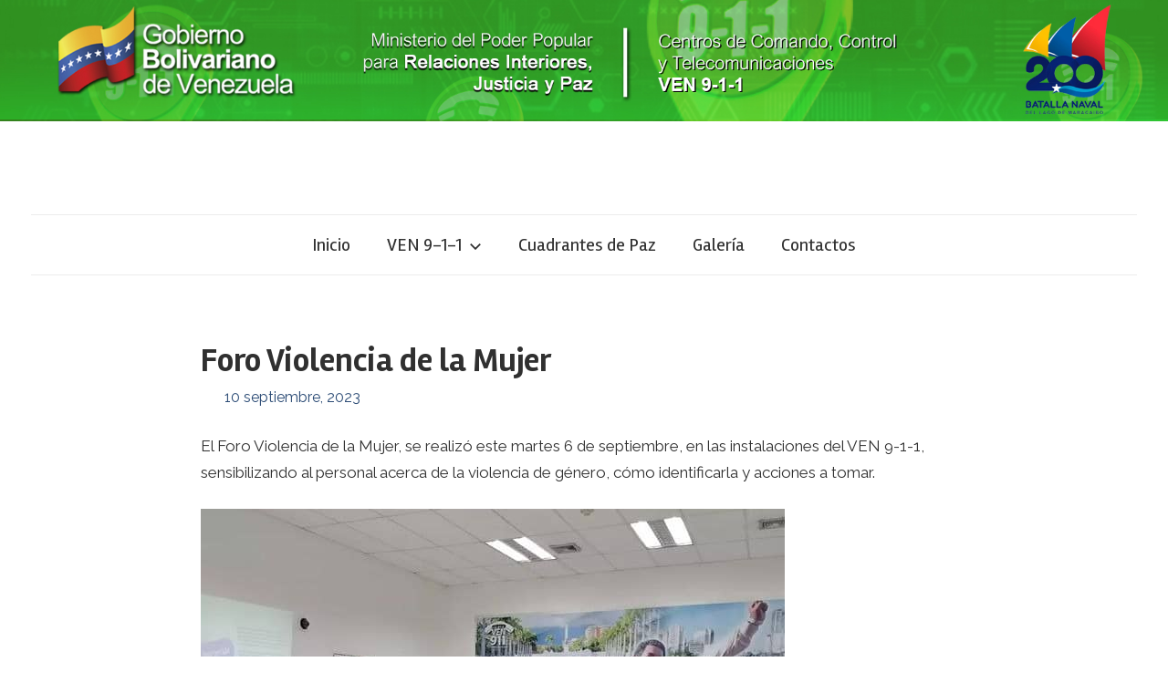

--- FILE ---
content_type: text/html; charset=UTF-8
request_url: https://ven911.gob.ve/?p=2857
body_size: 4162
content:
<!DOCTYPE html>
<html lang="es">

<head>
<meta charset="UTF-8">
<meta name="viewport" content="width=device-width, initial-scale=1">
<link rel="profile" href="http://gmpg.org/xfn/11">

<title>Foro Violencia de la Mujer &#8211; Ven 911</title>
<link rel='dns-prefetch' href='//fonts.googleapis.com' />
<link rel='dns-prefetch' href='//s.w.org' />
<link rel="alternate" type="application/rss+xml" title="Ven 911 &raquo; Feed" href="https://ven911.gob.ve/?feed=rss2" />
<link rel="alternate" type="application/rss+xml" title="Ven 911 &raquo; RSS de los comentarios" href="https://ven911.gob.ve/?feed=comments-rss2" />
		<script type="text/javascript">
			window._wpemojiSettings = {"baseUrl":"https:\/\/s.w.org\/images\/core\/emoji\/11\/72x72\/","ext":".png","svgUrl":"https:\/\/s.w.org\/images\/core\/emoji\/11\/svg\/","svgExt":".svg","source":{"concatemoji":"https:\/\/ven911.gob.ve\/wp-includes\/js\/wp-emoji-release.min.js?ver=4.9.18"}};
			!function(e,a,t){var n,r,o,i=a.createElement("canvas"),p=i.getContext&&i.getContext("2d");function s(e,t){var a=String.fromCharCode;p.clearRect(0,0,i.width,i.height),p.fillText(a.apply(this,e),0,0);e=i.toDataURL();return p.clearRect(0,0,i.width,i.height),p.fillText(a.apply(this,t),0,0),e===i.toDataURL()}function c(e){var t=a.createElement("script");t.src=e,t.defer=t.type="text/javascript",a.getElementsByTagName("head")[0].appendChild(t)}for(o=Array("flag","emoji"),t.supports={everything:!0,everythingExceptFlag:!0},r=0;r<o.length;r++)t.supports[o[r]]=function(e){if(!p||!p.fillText)return!1;switch(p.textBaseline="top",p.font="600 32px Arial",e){case"flag":return s([55356,56826,55356,56819],[55356,56826,8203,55356,56819])?!1:!s([55356,57332,56128,56423,56128,56418,56128,56421,56128,56430,56128,56423,56128,56447],[55356,57332,8203,56128,56423,8203,56128,56418,8203,56128,56421,8203,56128,56430,8203,56128,56423,8203,56128,56447]);case"emoji":return!s([55358,56760,9792,65039],[55358,56760,8203,9792,65039])}return!1}(o[r]),t.supports.everything=t.supports.everything&&t.supports[o[r]],"flag"!==o[r]&&(t.supports.everythingExceptFlag=t.supports.everythingExceptFlag&&t.supports[o[r]]);t.supports.everythingExceptFlag=t.supports.everythingExceptFlag&&!t.supports.flag,t.DOMReady=!1,t.readyCallback=function(){t.DOMReady=!0},t.supports.everything||(n=function(){t.readyCallback()},a.addEventListener?(a.addEventListener("DOMContentLoaded",n,!1),e.addEventListener("load",n,!1)):(e.attachEvent("onload",n),a.attachEvent("onreadystatechange",function(){"complete"===a.readyState&&t.readyCallback()})),(n=t.source||{}).concatemoji?c(n.concatemoji):n.wpemoji&&n.twemoji&&(c(n.twemoji),c(n.wpemoji)))}(window,document,window._wpemojiSettings);
		</script>
		<style type="text/css">
img.wp-smiley,
img.emoji {
	display: inline !important;
	border: none !important;
	box-shadow: none !important;
	height: 1em !important;
	width: 1em !important;
	margin: 0 .07em !important;
	vertical-align: -0.1em !important;
	background: none !important;
	padding: 0 !important;
}
</style>
<link rel='stylesheet' id='chronus-stylesheet-css'  href='https://ven911.gob.ve/wp-content/themes/chronus/style.css?ver=1.2.3' type='text/css' media='all' />
<style id='chronus-stylesheet-inline-css' type='text/css'>
.site-title, .site-description, .type-post .entry-footer .entry-tags { position: absolute; clip: rect(1px, 1px, 1px, 1px); width: 1px; height: 1px; overflow: hidden; }
</style>
<link rel='stylesheet' id='chronus-default-fonts-css'  href='//fonts.googleapis.com/css?family=Raleway%3A400%2C400italic%2C700%2C700italic%7CRambla%3A400%2C400italic%2C700%2C700italic&#038;subset=latin%2Clatin-ext' type='text/css' media='all' />
<link rel='stylesheet' id='themezee-related-posts-css'  href='https://ven911.gob.ve/wp-content/themes/chronus/assets/css/themezee-related-posts.css?ver=20160421' type='text/css' media='all' />
<script type='text/javascript' src='https://ven911.gob.ve/wp-includes/js/jquery/jquery.js?ver=1.12.4'></script>
<script type='text/javascript' src='https://ven911.gob.ve/wp-includes/js/jquery/jquery-migrate.min.js?ver=1.4.1'></script>
<script type='text/javascript'>
/* <![CDATA[ */
var chronus_menu_title = "<svg class=\"icon icon-menu\" aria-hidden=\"true\" role=\"img\"> <use xlink:href=\"https:\/\/ven911.gob.ve\/wp-content\/themes\/chronus\/assets\/icons\/genericons-neue.svg#menu\"><\/use> <\/svg>Menu";
/* ]]> */
</script>
<script type='text/javascript' src='https://ven911.gob.ve/wp-content/themes/chronus/assets/js/navigation.min.js?ver=20170725'></script>
<script type='text/javascript' src='https://ven911.gob.ve/wp-content/themes/chronus/assets/js/svgxuse.min.js?ver=1.2.4'></script>
<link rel='https://api.w.org/' href='https://ven911.gob.ve/index.php?rest_route=/' />
<link rel="EditURI" type="application/rsd+xml" title="RSD" href="https://ven911.gob.ve/xmlrpc.php?rsd" />
<link rel="wlwmanifest" type="application/wlwmanifest+xml" href="https://ven911.gob.ve/wp-includes/wlwmanifest.xml" /> 
<link rel='prev' title='Reunión de Cuadrantes de Paz' href='https://ven911.gob.ve/?p=2849' />
<link rel='next' title='Consejo Ministerial de Seguridad revisa medidas preventivas en materia vial' href='https://ven911.gob.ve/?p=2863' />
<meta name="generator" content="WordPress 4.9.18" />
<link rel="canonical" href="https://ven911.gob.ve/?p=2857" />
<link rel='shortlink' href='https://ven911.gob.ve/?p=2857' />
<link rel="alternate" type="application/json+oembed" href="https://ven911.gob.ve/index.php?rest_route=%2Foembed%2F1.0%2Fembed&#038;url=https%3A%2F%2Fven911.gob.ve%2F%3Fp%3D2857" />
<link rel="icon" href="https://ven911.gob.ve/wp-content/uploads/2021/11/logo-ven-911-PNG-500x500.png" sizes="32x32" />
<link rel="icon" href="https://ven911.gob.ve/wp-content/uploads/2021/11/logo-ven-911-PNG-500x500.png" sizes="192x192" />
<link rel="apple-touch-icon-precomposed" href="https://ven911.gob.ve/wp-content/uploads/2021/11/logo-ven-911-PNG-500x500.png" />
<meta name="msapplication-TileImage" content="https://ven911.gob.ve/wp-content/uploads/2021/11/logo-ven-911-PNG-500x500.png" />
</head>

<body class="post-template-default single single-post postid-2857 single-format-standard no-sidebar author-hidden categories-hidden elementor-default">

	<a class="skip-link screen-reader-text" href="#content">Skip to content</a>

	
	
			<div id="headimg" class="header-image">

				<a href="https://ven911.gob.ve/">
					<img src="https://ven911.gob.ve/wp-content/uploads/2024/01/Cintillo-Ven-911-200-años-Batalla-naval-2024.jpg" srcset="" width="1920" height="200" alt="Ven 911">
				</a>

			</div>

		
	<div id="page" class="hfeed site">

		<header id="masthead" class="site-header clearfix" role="banner">

			<div class="header-main container clearfix">

				<div id="logo" class="site-branding clearfix">

										
			<p class="site-title"><a href="https://ven911.gob.ve/" rel="home">Ven 911</a></p>

							
				</div><!-- .site-branding -->

			</div><!-- .header-main -->

			
<div id="main-navigation-wrap" class="primary-navigation-wrap">

	<nav id="main-navigation" class="primary-navigation navigation container clearfix" role="navigation">
		<ul id="menu-menu-1" class="main-navigation-menu"><li id="menu-item-76" class="menu-item menu-item-type-custom menu-item-object-custom menu-item-home menu-item-76"><a href="https://ven911.gob.ve/">Inicio</a></li>
<li id="menu-item-135" class="menu-item menu-item-type-custom menu-item-object-custom menu-item-home menu-item-has-children menu-item-135"><a href="https://ven911.gob.ve">VEN 9-1-1<span class="sub-menu-icon"><svg class="icon icon-expand" aria-hidden="true" role="img"> <use xlink:href="https://ven911.gob.ve/wp-content/themes/chronus/assets/icons/genericons-neue.svg#expand"></use> </svg></span></a>
<ul class="sub-menu">
	<li id="menu-item-1357" class="menu-item menu-item-type-post_type menu-item-object-page menu-item-1357"><a href="https://ven911.gob.ve/?page_id=338">Hablemos de historia</a></li>
	<li id="menu-item-134" class="menu-item menu-item-type-post_type menu-item-object-page menu-item-134"><a href="https://ven911.gob.ve/?page_id=101">Quiénes somos</a></li>
	<li id="menu-item-1093" class="menu-item menu-item-type-post_type menu-item-object-page menu-item-1093"><a href="https://ven911.gob.ve/?page_id=1090">Misión, Visión y Valores</a></li>
	<li id="menu-item-933" class="menu-item menu-item-type-post_type menu-item-object-page menu-item-933"><a href="https://ven911.gob.ve/?page_id=879">Direcciones</a></li>
	<li id="menu-item-78" class="menu-item menu-item-type-post_type menu-item-object-page menu-item-78"><a href="https://ven911.gob.ve/?page_id=49">Coordinaciones y Departamentos</a></li>
	<li id="menu-item-1076" class="menu-item menu-item-type-post_type menu-item-object-page menu-item-1076"><a href="https://ven911.gob.ve/?page_id=830">Sedes</a></li>
</ul>
</li>
<li id="menu-item-133" class="menu-item menu-item-type-post_type menu-item-object-page menu-item-133"><a href="https://ven911.gob.ve/?page_id=113">Cuadrantes de Paz</a></li>
<li id="menu-item-254" class="menu-item menu-item-type-post_type menu-item-object-page menu-item-254"><a href="https://ven911.gob.ve/?page_id=251">Galería</a></li>
<li id="menu-item-411" class="menu-item menu-item-type-post_type menu-item-object-page menu-item-411"><a href="https://ven911.gob.ve/?page_id=19">Contactos</a></li>
</ul>	</nav><!-- #main-navigation -->

</div>

		</header><!-- #masthead -->

		
		
		<div id="content" class="site-content container clearfix">

	<section id="primary" class="content-single content-area">
		<main id="main" class="site-main" role="main">
				
		
<article id="post-2857" class="post-2857 post type-post status-publish format-standard has-post-thumbnail hentry category-noticias">

	
	<header class="entry-header">

		<h1 class="entry-title">Foro Violencia de la Mujer</h1>
		<div class="entry-meta"><span class="meta-date">On <a href="https://ven911.gob.ve/?p=2857" title="6:40 pm" rel="bookmark"><time class="entry-date published updated" datetime="2023-09-10T18:40:37+00:00">10 septiembre, 2023</time></a></span><span class="meta-author"> By <span class="author vcard"><a class="url fn n" href="https://ven911.gob.ve/?author=5" title="View all posts by Destión Comunicacional VEN-911" rel="author">Destión Comunicacional VEN-911</a></span></span><span class="meta-category"> In <a href="https://ven911.gob.ve/?cat=5" rel="category">Noticias</a></span></div>
	</header><!-- .entry-header -->

	<div class="entry-content clearfix">

		<p>El Foro Violencia de la Mujer, se realizó este martes 6 de septiembre, en las instalaciones del VEN 9-1-1, sensibilizando al personal acerca de la violencia de género, cómo identificarla y acciones a tomar.</p>
<p><img class="alignnone size-full wp-image-2858" src="https://ven911.gob.ve/wp-content/uploads/2023/09/WhatsApp-Image-2023-09-10-at-5.44.01-PM-1.jpeg" alt="" width="640" height="640" /></p>
<p><img class="alignnone size-full wp-image-2859" src="https://ven911.gob.ve/wp-content/uploads/2023/09/WhatsApp-Image-2023-09-10-at-5.44.00-PM-2.jpeg" alt="" width="640" height="640" /></p>
<p><img class="alignnone size-full wp-image-2860" src="https://ven911.gob.ve/wp-content/uploads/2023/09/WhatsApp-Image-2023-09-10-at-5.44.00-PM-4.jpeg" alt="" width="640" height="640" /></p>
<p><img class="alignnone size-full wp-image-2861" src="https://ven911.gob.ve/wp-content/uploads/2023/09/WhatsApp-Image-2023-09-10-at-5.44.01-PM.jpeg" alt="" width="640" height="640" /></p>
<p>&nbsp;</p>
<p>&nbsp;</p>

		
	</div><!-- .entry-content -->

	<footer class="entry-footer">

						
	<nav class="navigation post-navigation" role="navigation">
		<h2 class="screen-reader-text">Navegación de entradas</h2>
		<div class="nav-links"><div class="nav-previous"><a href="https://ven911.gob.ve/?p=2849" rel="prev"><span class="nav-link-text">Anterior</span><h3 class="entry-title">Reunión de Cuadrantes de Paz</h3></a></div><div class="nav-next"><a href="https://ven911.gob.ve/?p=2863" rel="next"><span class="nav-link-text">Siguiente</span><h3 class="entry-title">Consejo Ministerial de Seguridad revisa medidas preventivas en materia vial</h3></a></div></div>
	</nav>
	</footer><!-- .entry-footer -->

</article>

<div id="comments" class="comments-area">

	
	
	
	
</div><!-- #comments -->
		
		</main><!-- #main -->
	</section><!-- #primary -->
	
		

	</div><!-- #content -->

	
	<div id="footer" class="footer-wrap">

		<footer id="colophon" class="site-footer container clearfix" role="contentinfo">

			<div id="footer-text" class="site-info">
								<!--
	<span class="credit-link">
		Powered by <a href="http://wordpress.org" title="WordPress">WordPress</a> and <a href="https://themezee.com/themes/chronus/" title="Chronus WordPress Theme">Chronus</a>.	</span>
-->
				</div><!-- .site-info -->

		</footer><!-- #colophon -->

	</div>

</div><!-- #page -->

<script type='text/javascript' src='https://ven911.gob.ve/wp-includes/js/wp-embed.min.js?ver=4.9.18'></script>

</body>
</html>
